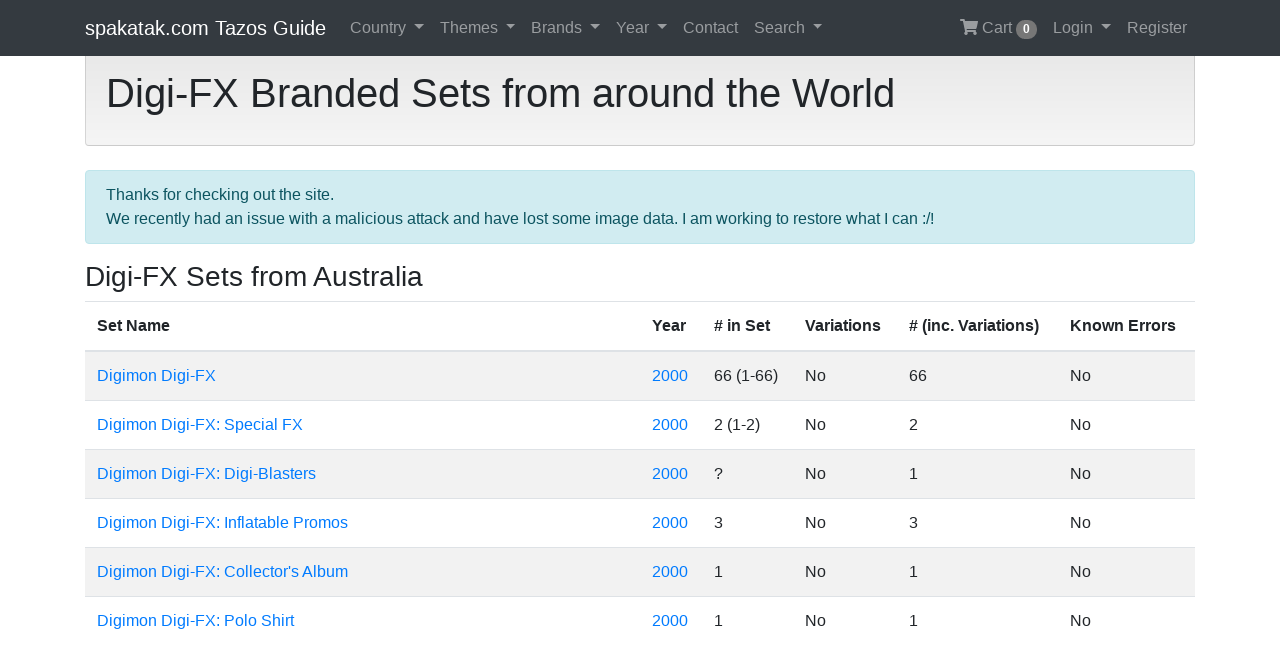

--- FILE ---
content_type: text/html; charset=UTF-8
request_url: https://spakatak.com/tazos/brand/digi-fx
body_size: 6302
content:
<!DOCTYPE html>
<html>
    <head>
        <meta charset="utf-8"/>        <meta name="viewport" content="width=device-width, initial-scale=1.0">
        <title>
            Digi-FX | spakatak.com Tazos Guide        </title>
        <link href="/tazos/favicon.ico?1637379315" type="image/x-icon" rel="icon"/><link href="/tazos/favicon.ico?1637379315" type="image/x-icon" rel="shortcut icon"/>        <meta name="author" content="Warren Sergent / spakatak.com" />
        <meta name="copyright" content="Warren Sergent / spakatak.com" />
        <meta name="description" content="A semi-complete listing of every collection of Tazos, Pogs, Slammers, Caps, Whackers, Trovs, Kinis, Milkcaps, Etc, released anywhere in the world." />

        <link rel="stylesheet" href="/tazos/cache_css/styles.css?1637379315"/>
                        <link rel="apple-touch-icon" sizes="180x180" href="/tazos/apple-touch-icon.png">
        <link rel="icon" type="image/png" sizes="32x32" href="/tazos/favicon-32x32.png">
        <link rel="icon" type="image/png" sizes="16x16" href="/tazos/favicon-16x16.png">
        <link rel="manifest" href="/tazos/site.webmanifest">
        <link rel="mask-icon" href="/tazos/safari-pinned-tab.svg" color="#ff0000">
        <meta name="msapplication-TileColor" content="#da532c">
        <meta name="theme-color" content="#fc1818">
        <meta property="og:image:height" content="196">
        <meta property="og:image:width" content="374">
        <meta property="og:description" content="A semi-complete listing of every collection of Tazos, Pogs, Slammers, Caps, Whackers, Trovs, Kinis, Milkcaps, Etc, released anywhere in the world.">
        <meta property="og:url" content="https://spakatak.com/tazos">
        <meta property="og:image" content="https://spakatak.com/tazos/og-image.jpg">
        <meta property="og:title" content="spakatak.com Tazos Guide">

                <script async src="//pagead2.googlesyndication.com/pagead/js/adsbygoogle.js"></script>
        <script>
            (adsbygoogle = window.adsbygoogle || []).push({
                google_ad_client: "ca-pub-1591664657755182",
                enable_page_level_ads: true
            });
        </script>
    </head>
    <body role="document">

        <nav class="navbar navbar-expand-lg navbar-dark bg-dark fixed-top">
    <div class="container">
        <a class="navbar-brand" href="/tazos/">spakatak.com Tazos Guide</a>
        <button class="navbar-toggler" type="button" data-toggle="collapse" data-target="#navbarResponsive" aria-controls="navbarResponsive" aria-expanded="false" aria-label="Toggle navigation">
            <span class="navbar-toggler-icon"></span>
        </button>
        <div id="navbarResponsive" class="navbar-collapse collapse">
            <ul class="navbar-nav">
                <li class="nav-item dropdown">
                    <a class="nav-link dropdown-toggle" href="/tazos/" id="navbarDropdownCountry" data-toggle="dropdown" aria-haspopup="true" aria-expanded="false">
                        Country
                    </a>
                    <div class="dropdown-menu" aria-labelledby="navbarDropdownCountry">
                        <a class='dropdown-item' href='/tazos/argentina'>Argentina</a><a class='dropdown-item' href='/tazos/australia'>Australia</a><a class='dropdown-item' href='/tazos/austria'>Austria</a><a class='dropdown-item' href='/tazos/belgium'>Belgium</a><a class='dropdown-item' href='/tazos/brazil'>Brazil</a><a class='dropdown-item' href='/tazos/canada'>Canada</a><a class='dropdown-item' href='/tazos/chile'>Chile</a><a class='dropdown-item' href='/tazos/china'>China</a><a class='dropdown-item' href='/tazos/finland'>Finland</a><a class='dropdown-item' href='/tazos/france'>France</a><a class='dropdown-item' href='/tazos/germany'>Germany</a><a class='dropdown-item' href='/tazos/greece'>Greece</a><a class='dropdown-item' href='/tazos/hungary'>Hungary</a><a class='dropdown-item' href='/tazos/indonesia'>Indonesia</a><a class='dropdown-item' href='/tazos/italy'>Italy</a><a class='dropdown-item' href='/tazos/japan'>Japan</a><a class='dropdown-item' href='/tazos/korea'>Korea</a><a class='dropdown-item' href='/tazos/mexico'>Mexico</a><a class='dropdown-item' href='/tazos/netherlands'>The Netherlands</a><a class='dropdown-item' href='/tazos/new-zealand'>New Zealand</a><a class='dropdown-item' href='/tazos/peru'>Peru</a><a class='dropdown-item' href='/tazos/poland'>Poland</a><a class='dropdown-item' href='/tazos/russia'>Russia</a><a class='dropdown-item' href='/tazos/south-africa'>South Africa</a><a class='dropdown-item' href='/tazos/spain'>Spain</a><a class='dropdown-item' href='/tazos/switzerland'>Switzerland</a><a class='dropdown-item' href='/tazos/taiwan'>Taiwan</a><a class='dropdown-item' href='/tazos/turkey'>Turkey</a><a class='dropdown-item' href='/tazos/uk'>The United Kingdom</a><a class='dropdown-item' href='/tazos/usa'>The United States Of America</a><a class='dropdown-item' href='/tazos/unknown'>Unknown Country of Release</a>                    </div>
                </li>
                <li class="nav-item dropdown">
                    <a class="nav-link dropdown-toggle" href="/tazos/themes" id="navbarDropdownThemes" data-toggle="dropdown" aria-haspopup="true" aria-expanded="false">
                        Themes
                    </a>
                    <div class="dropdown-menu" aria-labelledby="navbarDropdownThemes">
                        <a class='dropdown-item' href='/tazos/theme/101-dalmations'>101 Dalmations</a><a class='dropdown-item' href='/tazos/theme/aaaaaaaaaaaa'>aaaaaaaaaaaa</a><a class='dropdown-item' href='/tazos/theme/advertising'>Advertising</a><a class='dropdown-item' href='/tazos/theme/afl'>AFL</a><a class='dropdown-item' href='/tazos/theme/agro'>Agro</a><a class='dropdown-item' href='/tazos/theme/air-force'>Air Force</a><a class='dropdown-item' href='/tazos/theme/aladdin'>Aladdin</a><a class='dropdown-item' href='/tazos/theme/alice-in-wonderland'>Alice In Wonderland</a><a class='dropdown-item' href='/tazos/theme/aliens'>Aliens</a><a class='dropdown-item' href='/tazos/theme/animals'>Animals</a><a class='dropdown-item' href='/tazos/theme/animaniacs'>Animaniacs</a><a class='dropdown-item' href='/tazos/theme/army'>Army</a><a class='dropdown-item' href='/tazos/theme/austin-powers'>Austin Powers</a><a class='dropdown-item' href='/tazos/theme/australia-post'>Australia Post</a><a class='dropdown-item' href='/tazos/theme/backwoods-buddies'>Backwoods Buddies</a><a class='dropdown-item' href='/tazos/theme/bad-boy'>Bad Boy</a><a class='dropdown-item' href='/tazos/theme/barbie'>Barbie</a><a class='dropdown-item' href='/tazos/theme/baseball'>Baseball</a><a class='dropdown-item' href='/tazos/theme/batman'>Batman</a><a class='dropdown-item' href='/tazos/theme/battle-bugs'>Battle Bugs</a><a class='dropdown-item' href='/tazos/theme/beauty'>Beauty</a><a class='dropdown-item' href='/tazos/theme/beauty-and-the-beast'>Beauty And The Beast</a><a class='dropdown-item' href='/tazos/theme/ben-10'>Ben 10</a><a class='dropdown-item' href='/tazos/theme/betty-boop'>Betty Boop</a><a class='dropdown-item' href='/tazos/theme/beyblade'>Beyblade</a><a class='dropdown-item' href='/tazos/theme/birds'>Birds</a><a class='dropdown-item' href='/tazos/theme/butt-ugly-martians'>Butt-Ugly Martians</a><a class='dropdown-item' href='/tazos/theme/casper'>Casper</a><a class='dropdown-item' href='/tazos/theme/chester-cheetah'>Chester Cheetah</a><a class='dropdown-item' href='/tazos/theme/chips'>Chips</a><a class='dropdown-item' href='/tazos/theme/chupa-chups'>Chupa Chups</a><a class='dropdown-item' href='/tazos/theme/coca-cola'>Coca-Cola</a><a class='dropdown-item' href='/tazos/theme/coke'>Coke</a><a class='dropdown-item' href='/tazos/theme/crash-bandicoot'>Crash Bandicoot</a><a class='dropdown-item' href='/tazos/theme/cricket'>Cricket</a><a class='dropdown-item' href='/tazos/theme/crush-gear'>Crush Gear</a><a class='dropdown-item' href='/tazos/theme/de-modekoningin'>De Modekoningin</a><a class='dropdown-item' href='/tazos/theme/digimon'>Digimon</a><a class='dropdown-item' href='/tazos/theme/dinosaurs'>Dinosaurs</a><a class='dropdown-item' href='/tazos/theme/disney'>Disney</a><a class='dropdown-item' href='/tazos/theme/disneyland'>Disneyland</a><a class='dropdown-item' href='/tazos/theme/dragonball'>Dragonball</a><a class='dropdown-item' href='/tazos/theme/dragonball-z'>Dragonball Z</a><a class='dropdown-item' href='/tazos/theme/droopy'>Droopy</a><a class='dropdown-item' href='/tazos/theme/duckman'>Duckman</a><a class='dropdown-item' href='/tazos/theme/dynasty'>Dynasty</a><a class='dropdown-item' href='/tazos/theme/environment'>Environment</a><a class='dropdown-item' href='/tazos/theme/fish'>Fish</a><a class='dropdown-item' href='/tazos/theme/flags'>Flags</a><a class='dropdown-item' href='/tazos/theme/flowers'>Flowers</a><a class='dropdown-item' href='/tazos/theme/food'>Food</a><a class='dropdown-item' href='/tazos/theme/football'>Football</a><a class='dropdown-item' href='/tazos/theme/garfield'>Garfield</a><a class='dropdown-item' href='/tazos/theme/gladiators'>Gladiators</a><a class='dropdown-item' href='/tazos/theme/goosebumps'>Goosebumps</a><a class='dropdown-item' href='/tazos/theme/harry-potter'>Harry Potter</a><a class='dropdown-item' href='/tazos/theme/hawaii'>Hawaii</a><a class='dropdown-item' href='/tazos/theme/hercules'>Hercules</a><a class='dropdown-item' href='/tazos/theme/hockey'>Hockey</a><a class='dropdown-item' href='/tazos/theme/horror'>Horror</a><a class='dropdown-item' href='/tazos/theme/indiana-jones'>Indiana Jones</a><a class='dropdown-item' href='/tazos/theme/jommekesbrood'>Jommekesbrood</a><a class='dropdown-item' href='/tazos/theme/judge-dredd'>Judge Dredd</a><a class='dropdown-item' href='/tazos/theme/jumanji'>Jumanji</a><a class='dropdown-item' href='/tazos/theme/jurassic-park'>Jurassic Park</a><a class='dropdown-item' href='/tazos/theme/knights-of-the-zodiac'>Knights Of The Zodiac</a><a class='dropdown-item' href='/tazos/theme/lion-king'>Lion King</a><a class='dropdown-item' href='/tazos/theme/looney-tunes'>Looney Tunes</a><a class='dropdown-item' href='/tazos/theme/lord-of-the-rings'>Lord Of The Rings</a><a class='dropdown-item' href='/tazos/theme/lucky-luke'>Lucky Luke</a><a class='dropdown-item' href='/tazos/theme/marvel'>Marvel</a><a class='dropdown-item' href='/tazos/theme/marvel-comics'>Marvel Comics</a><a class='dropdown-item' href='/tazos/theme/mask'>Mask</a><a class='dropdown-item' href='/tazos/theme/mcdonalds'>McDonalds</a><a class='dropdown-item' href='/tazos/theme/mighty-morphin-power-rangers'>Mighty Morphin Power Rangers</a><a class='dropdown-item' href='/tazos/theme/military'>Military</a><a class='dropdown-item' href='/tazos/theme/miss-belgian-beauty'>Miss Belgian Beauty</a><a class='dropdown-item' href='/tazos/theme/monster-munch'>Monster Munch</a><a class='dropdown-item' href='/tazos/theme/monsters'>Monsters</a><a class='dropdown-item' href='/tazos/theme/mortal-kombat'>Mortal Kombat</a><a class='dropdown-item' href='/tazos/theme/nintendo'>Nintendo</a><a class='dropdown-item' href='/tazos/theme/nrl'>NRL</a><a class='dropdown-item' href='/tazos/theme/olympics'>Olympics</a><a class='dropdown-item' href='/tazos/theme/peanuts'>Peanuts</a><a class='dropdown-item' href='/tazos/theme/pepsi'>Pepsi</a><a class='dropdown-item' href='/tazos/theme/peugeot'>Peugeot</a><a class='dropdown-item' href='/tazos/theme/phantom-force'>Phantom Force</a><a class='dropdown-item' href='/tazos/theme/pocahontas'>Pocahontas</a><a class='dropdown-item' href='/tazos/theme/pogman'>POGMAN</a><a class='dropdown-item' href='/tazos/theme/poison'>Poison</a><a class='dropdown-item' href='/tazos/theme/pokemon'>Pokémon</a><a class='dropdown-item' href='/tazos/theme/popeye'>Popeye</a><a class='dropdown-item' href='/tazos/theme/rayman'>Rayman</a><a class='dropdown-item' href='/tazos/theme/ren-and-stimpy'>Ren & Stimpy</a><a class='dropdown-item' href='/tazos/theme/rugby-league'>Rugby League</a><a class='dropdown-item' href='/tazos/theme/rugrats'>Rugrats</a><a class='dropdown-item' href='/tazos/theme/scooby-doo'>Scooby Doo</a><a class='dropdown-item' href='/tazos/theme/sharks'>Sharks</a><a class='dropdown-item' href='/tazos/theme/shrek'>Shrek</a><a class='dropdown-item' href='/tazos/theme/skateboard'>Skateboard</a><a class='dropdown-item' href='/tazos/theme/smurfs'>Smurfs</a><a class='dropdown-item' href='/tazos/theme/soccer'>Soccer</a><a class='dropdown-item' href='/tazos/theme/sonic-the-hedgehog'>Sonic The Hedgehog</a><a class='dropdown-item' href='/tazos/theme/space-jam'>Space Jam</a><a class='dropdown-item' href='/tazos/theme/space-precinct'>Space Precinct</a><a class='dropdown-item' href='/tazos/theme/spiderman'>Spiderman</a><a class='dropdown-item' href='/tazos/theme/splatter-bugs'>Splatter Bugs</a><a class='dropdown-item' href='/tazos/theme/splatter-chickens'>Splatter Chickens</a><a class='dropdown-item' href='/tazos/theme/sponge-bob'>Sponge Bob</a><a class='dropdown-item' href='/tazos/theme/sports'>Sports</a><a class='dropdown-item' href='/tazos/theme/star-trek'>Star Trek</a><a class='dropdown-item' href='/tazos/theme/star-wars'>Star Wars</a><a class='dropdown-item' href='/tazos/theme/street-fighter'>Street Fighter</a><a class='dropdown-item' href='/tazos/theme/sumo-dudes'>Sumo Dudes</a><a class='dropdown-item' href='/tazos/theme/super-heroes'>Super Heroes</a><a class='dropdown-item' href='/tazos/theme/superman'>Superman</a><a class='dropdown-item' href='/tazos/theme/surfing'>Surfing</a><a class='dropdown-item' href='/tazos/theme/suske-and-wiske'>Suske & Wiske</a><a class='dropdown-item' href='/tazos/theme/the-dog'>The Dog</a><a class='dropdown-item' href='/tazos/theme/the-flintstones'>The Flintstones</a><a class='dropdown-item' href='/tazos/theme/the-hulk'>The Hulk</a><a class='dropdown-item' href='/tazos/theme/the-hunchback-of-notre-dame'>The Hunchback of Notre Dame</a><a class='dropdown-item' href='/tazos/theme/the-jetsons'>The Jetsons</a><a class='dropdown-item' href='/tazos/theme/the-mask'>The Mask</a><a class='dropdown-item' href='/tazos/theme/the-simpsons'>The Simpsons</a><a class='dropdown-item' href='/tazos/theme/the-smurfs'>The Smurfs</a><a class='dropdown-item' href='/tazos/theme/the-tick'>The Tick</a><a class='dropdown-item' href='/tazos/theme/tiny-toons'>Tiny Toons</a><a class='dropdown-item' href='/tazos/theme/tom-and-jerry'>Tom & Jerry</a><a class='dropdown-item' href='/tazos/theme/top-cat'>Top Cat</a><a class='dropdown-item' href='/tazos/theme/toy-story'>Toy Story</a><a class='dropdown-item' href='/tazos/theme/toys-r-us'>Toys 'R' Us</a><a class='dropdown-item' href='/tazos/theme/transformers'>Transformers</a><a class='dropdown-item' href='/tazos/theme/vr-troopers'>VR Troopers</a><a class='dropdown-item' href='/tazos/theme/winx-club'>WinX Club</a><a class='dropdown-item' href='/tazos/theme/wwf'>WWF</a><a class='dropdown-item' href='/tazos/theme/x-men'>X-Men</a><a class='dropdown-item' href='/tazos/theme/yogi-bear'>Yogi Bear</a><a class='dropdown-item' href='/tazos/theme/yu-gi-oh'>Yu-Gi-Oh!</a>                    </div>
                </li>
                <li class="nav-item dropdown">
                    <a class="nav-link dropdown-toggle" href="/tazos/brands" id="navbarDropdownBrands" data-toggle="dropdown" aria-haspopup="true" aria-expanded="false">
                        Brands
                    </a>
                    <div class="dropdown-menu" aria-labelledby="navbarDropdownBrands">
                        <a class='dropdown-item' href='/tazos/brand/aafes'>AAFES</a><a class='dropdown-item' href='/tazos/brand/babycaps'>Babycap's</a><a class='dropdown-item' href='/tazos/brand/battle-blades'>Battle Blades</a><a class='dropdown-item' href='/tazos/brand/bi-fi'>Bi-Fi</a><a class='dropdown-item' href='/tazos/brand/billy'>Billy</a><a class='dropdown-item' href='/tazos/brand/birdies'>Birdies</a><a class='dropdown-item' href='/tazos/brand/bn-trocs'>BN Trocs</a><a class='dropdown-item' href='/tazos/brand/brilliant-frogs'>Brilliant Frogs</a><a class='dropdown-item' href='/tazos/brand/caps-the-game'>Caps The Game</a><a class='dropdown-item' href='/tazos/brand/chipz'>Chipz</a><a class='dropdown-item' href='/tazos/brand/chupa-caps'>Chupa Caps</a><a class='dropdown-item' href='/tazos/brand/clippos'>Clippos</a><a class='dropdown-item' href='/tazos/brand/coca-cola-caps'>Coca-Cola Caps</a><a class='dropdown-item' href='/tazos/brand/coke-caps'>Coke Caps</a><a class='dropdown-item' href='/tazos/brand/collect-a-card'>Collect-A-Card</a><a class='dropdown-item' href='/tazos/brand/croky'>Croky</a><a class='dropdown-item' href='/tazos/brand/derform'>Derform</a><a class='dropdown-item' href='/tazos/brand/digi-clix'>Digi-Clix</a><a class='dropdown-item' href='/tazos/brand/digi-fx'>Digi-FX</a><a class='dropdown-item' href='/tazos/brand/dizk'>Dizk</a><a class='dropdown-item' href='/tazos/brand/dizks'>Dizks</a><a class='dropdown-item' href='/tazos/brand/flipitz'>Flipitz</a><a class='dropdown-item' href='/tazos/brand/flippo'>Flippo</a><a class='dropdown-item' href='/tazos/brand/floppy'>Floppy</a><a class='dropdown-item' href='/tazos/brand/fun-caps'>Fun Caps</a><a class='dropdown-item' href='/tazos/brand/glo-caps'>Glo Caps</a><a class='dropdown-item' href='/tazos/brand/jk-k-hitters'>J&K K-Hitters</a><a class='dropdown-item' href='/tazos/brand/jam-caps'>Jam Caps</a><a class='dropdown-item' href='/tazos/brand/jots'>Jots</a><a class='dropdown-item' href='/tazos/brand/kini-kaps'>Kini Kaps</a><a class='dropdown-item' href='/tazos/brand/kodak-kaps'>Kodak Kaps</a><a class='dropdown-item' href='/tazos/brand/krome-kaps'>Krome Kaps</a><a class='dropdown-item' href='/tazos/brand/mad-caps'>Mad Caps</a><a class='dropdown-item' href='/tazos/brand/merlin'>Merlin</a><a class='dropdown-item' href='/tazos/brand/movie-shots'>Movie Shots</a><a class='dropdown-item' href='/tazos/brand/pablo-puzzles'>Pablo Puzzles</a><a class='dropdown-item' href='/tazos/brand/panini-caps'>Panini Caps</a><a class='dropdown-item' href='/tazos/brand/pickers'>Pickers</a><a class='dropdown-item' href='/tazos/brand/pog'>POG</a><a class='dropdown-item' href='/tazos/brand/qubix'>Qubix</a><a class='dropdown-item' href='/tazos/brand/rondos'>Rondo's</a><a class='dropdown-item' href='/tazos/brand/simbazo'>Simbazo</a><a class='dropdown-item' href='/tazos/brand/skips'>Skips</a><a class='dropdown-item' href='/tazos/brand/skycaps'>SkyCaps</a><a class='dropdown-item' href='/tazos/brand/slam-jack-caps'>Slam Jack Caps</a><a class='dropdown-item' href='/tazos/brand/slammer-whammers'>Slammer Whammers</a><a class='dropdown-item' href='/tazos/brand/slurpee-coins'>Slurpee Coins</a><a class='dropdown-item' href='/tazos/brand/spacix'>Spacix</a><a class='dropdown-item' href='/tazos/brand/spinners'>Spinners</a><a class='dropdown-item' href='/tazos/brand/stack-n-smack'>Stack 'n Smack</a><a class='dropdown-item' href='/tazos/brand/star-foods'>Star Foods</a><a class='dropdown-item' href='/tazos/brand/stax-slammers'>Stax Slammers</a><a class='dropdown-item' href='/tazos/brand/strippies'>Strippies</a><a class='dropdown-item' href='/tazos/brand/stunt-wheels'>Stunt Wheels</a><a class='dropdown-item' href='/tazos/brand/taps'>Taps</a><a class='dropdown-item' href='/tazos/brand/tazos'>Tazos</a><a class='dropdown-item' href='/tazos/brand/tombola-caps'>Tombola Caps</a><a class='dropdown-item' href='/tazos/brand/tonx'>TONX</a><a class='dropdown-item' href='/tazos/brand/topshots'>TopShots</a><a class='dropdown-item' href='/tazos/brand/trov'>Trov</a><a class='dropdown-item' href='/tazos/brand/wackers'>Wackers</a><a class='dropdown-item' href='/tazos/brand/woolworths'>Woolworths</a><a class='dropdown-item' href='/tazos/brand/yazoo-yammie'>Yazoo Yammie</a><a class='dropdown-item' href='/tazos/brand/zaps'>Zaps</a>                    </div>
                </li>
                <li class="nav-item dropdown">
                    <a class="nav-link dropdown-toggle" href="/tazos/years" id="navbarDropdownYears" data-toggle="dropdown" aria-haspopup="true" aria-expanded="false">
                        Year
                    </a>
                    <div class="dropdown-menu" aria-labelledby="navbarDropdownYears">
                        <a class='dropdown-item' href="/tazos/year/unknown">Unknown</a>
                        <a class='dropdown-item' href='/tazos/year/1983'>1983</a><a class='dropdown-item' href='/tazos/year/1984'>1984</a><a class='dropdown-item' href='/tazos/year/1985'>1985</a><a class='dropdown-item' href='/tazos/year/1986'>1986</a><a class='dropdown-item' href='/tazos/year/1987'>1987</a><a class='dropdown-item' href='/tazos/year/1991'>1991</a><a class='dropdown-item' href='/tazos/year/1992'>1992</a><a class='dropdown-item' href='/tazos/year/1993'>1993</a><a class='dropdown-item' href='/tazos/year/1994'>1994</a><a class='dropdown-item' href='/tazos/year/1995'>1995</a><a class='dropdown-item' href='/tazos/year/1996'>1996</a><a class='dropdown-item' href='/tazos/year/1997'>1997</a><a class='dropdown-item' href='/tazos/year/1998'>1998</a><a class='dropdown-item' href='/tazos/year/1999'>1999</a><a class='dropdown-item' href='/tazos/year/2000'>2000</a><a class='dropdown-item' href='/tazos/year/2001'>2001</a><a class='dropdown-item' href='/tazos/year/2002'>2002</a><a class='dropdown-item' href='/tazos/year/2003'>2003</a><a class='dropdown-item' href='/tazos/year/2004'>2004</a><a class='dropdown-item' href='/tazos/year/2005'>2005</a><a class='dropdown-item' href='/tazos/year/2006'>2006</a><a class='dropdown-item' href='/tazos/year/2007'>2007</a><a class='dropdown-item' href='/tazos/year/2008'>2008</a><a class='dropdown-item' href='/tazos/year/2009'>2009</a><a class='dropdown-item' href='/tazos/year/2010'>2010</a><a class='dropdown-item' href='/tazos/year/2011'>2011</a><a class='dropdown-item' href='/tazos/year/2012'>2012</a><a class='dropdown-item' href='/tazos/year/2013'>2013</a><a class='dropdown-item' href='/tazos/year/2014'>2014</a><a class='dropdown-item' href='/tazos/year/2015'>2015</a><a class='dropdown-item' href='/tazos/year/2016'>2016</a><a class='dropdown-item' href='/tazos/year/2017'>2017</a><a class='dropdown-item' href='/tazos/year/2018'>2018</a><a class='dropdown-item' href='/tazos/year/2019'>2019</a><a class='dropdown-item' href='/tazos/year/2021'>2021</a>                    </div>
                </li>
                <li class="nav-item">
                    <a class='nav-link' href="/tazos/contact">Contact</a>
                </li>
                <li class="nav-item dropdown">
                    <a class="nav-link dropdown-toggle" href="/tazos/search" id="navbarDropdownSearch" data-toggle="dropdown" aria-haspopup="true" aria-expanded="false">
                        Search
                    </a>
                    <div class="dropdown-menu dropdown-menu-right" role="menu">
                        <form method="post" accept-charset="utf-8" id="navSearch" class="form-inline menuForm" action="/tazos/search"><div style="display:none;"><input type="hidden" name="_method" value="POST"/></div>                        <div class="input-group">
                            <input type="text" class="form-control" name="term" placeholder="Search">
                            <div class="input-group-append">
                                <button class="input-group-text" type="submit"><i class="fas fa-search"></i></button>                            </div>
                        </div>
                        </form>                    </div>
                </li>
            </ul>
            <ul class="navbar-nav ml-auto">
                                    <li class='nav-item'>
                        <a class='nav-link' href="/tazos/cart"><i class="fas fa-shopping-cart"></i> Cart <span class="badge" id="cart-items">0</span></a>
                        <div id="cart-message" class='alert'>Added to Cart!</div>
                    </li>
                    <li class="nav-item dropdown">
                        <a class="nav-link dropdown-toggle" href="/tazos/login" id="navbarDropdownLogin" data-toggle="dropdown" aria-haspopup="true" aria-expanded="false">
                            Login
                        </a>
                        <div class="dropdown-menu dropdown-menu-right" role="menu">
                                                        <form method="post" accept-charset="utf-8" id="UserLoginForm" class="form-inline menuForm" style="width: 31em" action="/tazos/login"><div style="display:none;"><input type="hidden" name="_method" value="POST"/></div>                            <div class="form-group"><input class="form-control" type="text" name="username" placeholder="Username" id="username"/></div>                            <div class="form-group"><input class="form-control" type="password" name="password" placeholder="Password" id="password"/></div>                                                        <div class="form-group">
                                <div class="submit"><input type="submit" class="btn btn-default" value="Sign in"/></div>                            </div>
                            </form>                        </div>
                    </li>
                    <li class='nav-item'><a class='nav-link' href="/tazos/register">Register</a></li>
                                    </ul>
        </div>
    </div>
</nav>

        <div class="container main-body" role="main">
            <div class="mt-5 mb-4 w-100">
    <div class="card card-body bg-well">
        <h1>Digi-FX Branded Sets from around the World</h1>
    </div>
</div>

<div class="alert alert-info" onclick="this.classList.add('hidden')">Thanks for checking out the site.<br />We recently had an issue with a malicious attack and have lost some image data. I am working to restore what I can :/!</div>

<h3>Digi-FX Sets from Australia</h3>        <table class="table table-striped table-hover table-responsive setTable d-table">
            <thead>
                <tr>
                    <th>Set Name</th>
                    <th>Year</th>
                    <th># in Set</th>
                    <th>Variations</th>
                    <th># (inc. Variations)</th>
                    <th>Known Errors</th>
                </tr>
            </thead>
            <tbody>
                <tr>    <td><a href='/tazos/australia/digimon-digi-fx'>Digimon Digi-FX</a></td>    <td><a href='/tazos/year/2000'>2000</a></td>    <td>66 (1-66)</td>    <td>No</td>    <td>66</td>    <td>No</td></tr><tr>    <td><a href='/tazos/australia/digimon-digi-fx-special-fx'>Digimon Digi-FX: Special FX</a></td>    <td><a href='/tazos/year/2000'>2000</a></td>    <td>2 (1-2)</td>    <td>No</td>    <td>2</td>    <td>No</td></tr><tr>    <td><a href='/tazos/australia/digimon-digi-fx-digi-blasters'>Digimon Digi-FX: Digi-Blasters</a></td>    <td><a href='/tazos/year/2000'>2000</a></td>    <td>?</td>    <td>No</td>    <td>1</td>    <td>No</td></tr><tr>    <td><a href='/tazos/australia/digimon-digi-fx-inflatable-promos'>Digimon Digi-FX: Inflatable Promos</a></td>    <td><a href='/tazos/year/2000'>2000</a></td>    <td>3</td>    <td>No</td>    <td>3</td>    <td>No</td></tr><tr>    <td><a href='/tazos/australia/digimon-digi-fx-collectors-album'>Digimon Digi-FX: Collector's Album</a></td>    <td><a href='/tazos/year/2000'>2000</a></td>    <td>1</td>    <td>No</td>    <td>1</td>    <td>No</td></tr><tr>    <td><a href='/tazos/australia/digimon-digi-fx-polo-shirt'>Digimon Digi-FX: Polo Shirt</a></td>    <td><a href='/tazos/year/2000'>2000</a></td>    <td>1</td>    <td>No</td>    <td>1</td>    <td>No</td></tr>            </tbody>
        </table>
        
            <div class="clearfix"></div>
            <div class='my-3'>
                <script async src="//pagead2.googlesyndication.com/pagead/js/adsbygoogle.js"></script>
                <ins class="adsbygoogle"
                     style="display:block"
                     data-ad-format="autorelaxed"
                     data-ad-client="ca-pub-1591664657755182"
                     data-ad-slot="7772830503"></ins>
                <script>
            (adsbygoogle = window.adsbygoogle || []).push({});
                </script>
            </div>
        </div>

        <script>var base_url = 'https://spakatak.com/tazos';</script>
        <script src="/tazos/assets/jquery/jquery.min.js?1637380836"></script>        <script src="/tazos/cache_js/scripts.js?1637379315"></script>                <script defer src="https://use.fontawesome.com/releases/v5.0.10/js/all.js" integrity="sha384-slN8GvtUJGnv6ca26v8EzVaR9DC58QEwsIk9q1QXdCU8Yu8ck/tL/5szYlBbqmS+" crossorigin="anonymous"></script>
                <script src="/tazos/js/jquery.blueimp-gallery.min.js?1637379315"></script><script src="/tazos/js/bootstrap-image-gallery.js?1637379315"></script><link rel="stylesheet" href="/tazos/css/bootstrap-image-gallery.css?1637379315"/><link rel="stylesheet" href="/tazos/css/blueimp-gallery.min.css?1637379315"/><!-- The Bootstrap Image Gallery lightbox, should be a child element of the document body -->
<div id="blueimp-gallery" data-use-bootstrap-modal="false" class="blueimp-gallery blueimp-gallery-controls">
    <!-- The container for the modal slides -->
    <div class="slides"></div>
    <!-- Controls for the borderless lightbox -->
    <h3 class="title"></h3>
    <a class="prev">‹</a>
    <a class="next">›</a>
    <a class="close">×</a>
    <a class="play-pause"></a>
    <ol class="indicator"></ol>
    <!-- The modal dialog, which will be used to wrap the lightbox content -->
    <div class="modal fade">
        <div class="modal-dialog">
            <div class="modal-content">
                <div class="modal-header">
                    <button type="button" class="close" aria-hidden="true">&times;</button>
                    <h4 class="modal-title"></h4>
                </div>
                <div class="modal-body next"></div>
                <div class="modal-footer">
                    <button type="button" class="btn btn-default pull-left prev">
                        <i class="glyphicon glyphicon-chevron-left"></i>
                        Previous
                    </button>
                    <button type="button" class="btn btn-primary next">
                        Next
                        <i class="glyphicon glyphicon-chevron-right"></i>
                    </button>
                </div>
            </div>
        </div>
    </div>
</div>            <!-- Global site tag (gtag.js) - Google Analytics -->
    <script async src="https://www.googletagmanager.com/gtag/js?id=UA-9511182-1"></script>
    <script>
        window.dataLayer = window.dataLayer || [];
        function gtag() {dataLayer.push(arguments);}
        gtag('js', new Date());
        gtag('config', 'UA-9511182-1');
    </script>
        </body>
</html>


--- FILE ---
content_type: text/html; charset=utf-8
request_url: https://www.google.com/recaptcha/api2/aframe
body_size: 267
content:
<!DOCTYPE HTML><html><head><meta http-equiv="content-type" content="text/html; charset=UTF-8"></head><body><script nonce="oNhxFG-OOabAGVflZtjgNQ">/** Anti-fraud and anti-abuse applications only. See google.com/recaptcha */ try{var clients={'sodar':'https://pagead2.googlesyndication.com/pagead/sodar?'};window.addEventListener("message",function(a){try{if(a.source===window.parent){var b=JSON.parse(a.data);var c=clients[b['id']];if(c){var d=document.createElement('img');d.src=c+b['params']+'&rc='+(localStorage.getItem("rc::a")?sessionStorage.getItem("rc::b"):"");window.document.body.appendChild(d);sessionStorage.setItem("rc::e",parseInt(sessionStorage.getItem("rc::e")||0)+1);localStorage.setItem("rc::h",'1768763070688');}}}catch(b){}});window.parent.postMessage("_grecaptcha_ready", "*");}catch(b){}</script></body></html>